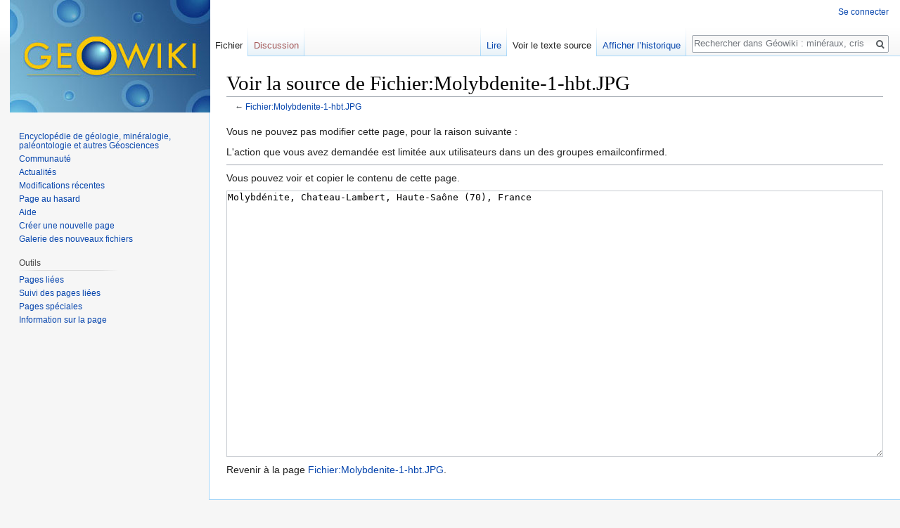

--- FILE ---
content_type: text/html; charset=UTF-8
request_url: https://www.geowiki.fr/index.php?title=Fichier:Molybdenite-1-hbt.JPG&action=edit
body_size: 4415
content:
<!DOCTYPE html>
<html class="client-nojs" lang="fr" dir="ltr">
<head>
<meta charset="UTF-8"/>
<title>Voir la source de Fichier:Molybdenite-1-hbt.JPG</title>
<script>document.documentElement.className = document.documentElement.className.replace( /(^|\s)client-nojs(\s|$)/, "$1client-js$2" );</script>
<script>(window.RLQ=window.RLQ||[]).push(function(){mw.config.set({"wgCanonicalNamespace":"File","wgCanonicalSpecialPageName":false,"wgNamespaceNumber":6,"wgPageName":"Fichier:Molybdenite-1-hbt.JPG","wgTitle":"Molybdenite-1-hbt.JPG","wgCurRevisionId":6118,"wgRevisionId":0,"wgArticleId":2092,"wgIsArticle":false,"wgIsRedirect":false,"wgAction":"edit","wgUserName":null,"wgUserGroups":["*"],"wgCategories":[],"wgBreakFrames":true,"wgPageContentLanguage":"fr","wgPageContentModel":"wikitext","wgSeparatorTransformTable":[",\t."," \t,"],"wgDigitTransformTable":["",""],"wgDefaultDateFormat":"dmy","wgMonthNames":["","janvier","février","mars","avril","mai","juin","juillet","août","septembre","octobre","novembre","décembre"],"wgMonthNamesShort":["","janv.","fév.","mars","avr.","mai","juin","juill.","août","sept.","oct.","nov.","déc."],"wgRelevantPageName":"Fichier:Molybdenite-1-hbt.JPG","wgRelevantArticleId":2092,"wgRequestId":"aWcKOQF8OVf4xjimwpyh-AAAAVg","wgIsProbablyEditable":false,"wgRelevantPageIsProbablyEditable":false,"wgRestrictionEdit":[],"wgRestrictionMove":[],"wgRestrictionUpload":[]});mw.loader.state({"site.styles":"ready","noscript":"ready","user.styles":"ready","user":"ready","site":"ready","user.options":"loading","user.tokens":"loading","mediawiki.legacy.shared":"ready","mediawiki.legacy.commonPrint":"ready","mediawiki.sectionAnchor":"ready","mediawiki.skinning.interface":"ready","skins.vector.styles":"ready"});mw.loader.implement("user.options@1dpodri",function($,jQuery,require,module){/*@nomin*/mw.user.options.set({"variant":"fr"});
});mw.loader.implement("user.tokens@0w10g8h",function($,jQuery,require,module){/*@nomin*/mw.user.tokens.set({"editToken":"+\\","patrolToken":"+\\","watchToken":"+\\","csrfToken":"+\\"});
});mw.loader.load(["mediawiki.action.edit.collapsibleFooter","mediawiki.page.startup","mediawiki.user","mediawiki.hidpi","mediawiki.page.ready","mediawiki.searchSuggest","skins.vector.js"]);});</script>
<link rel="stylesheet" href="/load.php?debug=false&amp;lang=fr&amp;modules=mediawiki.legacy.commonPrint%2Cshared%7Cmediawiki.sectionAnchor%7Cmediawiki.skinning.interface%7Cskins.vector.styles&amp;only=styles&amp;skin=vector"/>
<script async="" src="/load.php?debug=false&amp;lang=fr&amp;modules=startup&amp;only=scripts&amp;skin=vector"></script>
<meta name="ResourceLoaderDynamicStyles" content=""/>
<link rel="stylesheet" href="/load.php?debug=false&amp;lang=fr&amp;modules=site.styles&amp;only=styles&amp;skin=vector"/>
<meta name="generator" content="MediaWiki 1.31.1"/>
<meta name="robots" content="noindex,nofollow"/>
<link rel="shortcut icon" href="/favicon.ico"/>
<link rel="search" type="application/opensearchdescription+xml" href="/opensearch_desc.php" title="Géowiki : minéraux, cristaux, roches, fossiles, volcans, météorites, etc. (fr)"/>
<link rel="EditURI" type="application/rsd+xml" href="https://www.geowiki.fr/api.php?action=rsd"/>
<link rel="alternate" type="application/atom+xml" title="Flux Atom de Géowiki : minéraux, cristaux, roches, fossiles, volcans, météorites, etc." href="/index.php?title=Sp%C3%A9cial:Modifications_r%C3%A9centes&amp;feed=atom"/>
<!--[if lt IE 9]><script src="/load.php?debug=false&amp;lang=fr&amp;modules=html5shiv&amp;only=scripts&amp;skin=Vector&amp;sync=1"></script><![endif]-->
</head>
<body class="mediawiki ltr sitedir-ltr mw-hide-empty-elt ns-6 ns-subject page-Fichier_Molybdenite-1-hbt_JPG rootpage-Fichier_Molybdenite-1-hbt_JPG skin-vector action-edit">		<div id="mw-page-base" class="noprint"></div>
		<div id="mw-head-base" class="noprint"></div>
		<div id="content" class="mw-body" role="main">
			<a id="top"></a>
			<div class="mw-indicators mw-body-content">
</div>
<h1 id="firstHeading" class="firstHeading" lang="fr">Voir la source de Fichier:Molybdenite-1-hbt.JPG</h1>			<div id="bodyContent" class="mw-body-content">
<script data-ad-client="ca-pub-1530072767069697" async src="https://pagead2.googlesyndication.com/pagead/js/adsbygoogle.js"></script>

								<div id="contentSub">← <a href="/index.php?title=Fichier:Molybdenite-1-hbt.JPG" title="Fichier:Molybdenite-1-hbt.JPG">Fichier:Molybdenite-1-hbt.JPG</a></div>
								<div id="jump-to-nav" class="mw-jump">
					Aller à :					<a href="#mw-head">navigation</a>, 					<a href="#p-search">rechercher</a>
				</div>
				<div id="mw-content-text"><p>Vous ne pouvez pas modifier cette page, pour la raison suivante&#160;:
</p>
<div class="permissions-errors">
<p>L'action que vous avez demandée est limitée aux utilisateurs dans un des groupes emailconfirmed.
</p>
</div>
<hr />
<p>Vous pouvez voir et copier le contenu de cette page.
</p><textarea readonly="" accesskey="," id="wpTextbox1" cols="80" rows="25" style="" class="mw-editfont-monospace" lang="fr" dir="ltr" name="wpTextbox1">Molybdénite, Chateau-Lambert, Haute-Saône (70), France
</textarea><div class="templatesUsed"></div><p id="mw-returnto">Revenir à la page <a href="/index.php?title=Fichier:Molybdenite-1-hbt.JPG" title="Fichier:Molybdenite-1-hbt.JPG">Fichier:Molybdenite-1-hbt.JPG</a>.</p>
</div>					<div class="printfooter">
						Récupérée de «&#160;<a dir="ltr" href="https://www.geowiki.fr/index.php?title=Fichier:Molybdenite-1-hbt.JPG">https://www.geowiki.fr/index.php?title=Fichier:Molybdenite-1-hbt.JPG</a>&#160;»					</div>
				<div id="catlinks" class="catlinks catlinks-allhidden" data-mw="interface"></div>				<div class="visualClear"></div>
							</div>
		</div>
		<div id="mw-navigation">
			<h2>Menu de navigation</h2>
			<div id="mw-head">
									<div id="p-personal" role="navigation" class="" aria-labelledby="p-personal-label">
						<h3 id="p-personal-label">Outils personnels</h3>
						<ul>
							<li id="pt-login"><a href="/index.php?title=Sp%C3%A9cial:Connexion&amp;returnto=Fichier%3AMolybdenite-1-hbt.JPG&amp;returntoquery=action%3Dedit" title="Nous vous encourageons à vous connecter ; ce n’est cependant pas obligatoire [o]" accesskey="o">Se connecter</a></li>						</ul>
					</div>
									<div id="left-navigation">
										<div id="p-namespaces" role="navigation" class="vectorTabs" aria-labelledby="p-namespaces-label">
						<h3 id="p-namespaces-label">Espaces de noms</h3>
						<ul>
							<li id="ca-nstab-image" class="selected"><span><a href="/index.php?title=Fichier:Molybdenite-1-hbt.JPG" title="Voir la page du fichier [c]" accesskey="c">Fichier</a></span></li><li id="ca-talk" class="new"><span><a href="/index.php?title=Discussion_fichier:Molybdenite-1-hbt.JPG&amp;action=edit&amp;redlink=1" rel="discussion" title="Discussion au sujet de cette page de contenu (page inexistante) [t]" accesskey="t">Discussion</a></span></li>						</ul>
					</div>
										<div id="p-variants" role="navigation" class="vectorMenu emptyPortlet" aria-labelledby="p-variants-label">
												<input type="checkbox" class="vectorMenuCheckbox" aria-labelledby="p-variants-label" />
						<h3 id="p-variants-label">
							<span>Variantes</span>
						</h3>
						<div class="menu">
							<ul>
															</ul>
						</div>
					</div>
									</div>
				<div id="right-navigation">
										<div id="p-views" role="navigation" class="vectorTabs" aria-labelledby="p-views-label">
						<h3 id="p-views-label">Affichages</h3>
						<ul>
							<li id="ca-view" class="collapsible"><span><a href="/index.php?title=Fichier:Molybdenite-1-hbt.JPG">Lire</a></span></li><li id="ca-viewsource" class="collapsible selected"><span><a href="/index.php?title=Fichier:Molybdenite-1-hbt.JPG&amp;action=edit" title="Cette page est protégée.&#10;Vous pouvez toutefois en visualiser la source. [e]" accesskey="e">Voir le texte source</a></span></li><li id="ca-history" class="collapsible"><span><a href="/index.php?title=Fichier:Molybdenite-1-hbt.JPG&amp;action=history" title="Historique des versions de cette page [h]" accesskey="h">Afficher l’historique</a></span></li>						</ul>
					</div>
										<div id="p-cactions" role="navigation" class="vectorMenu emptyPortlet" aria-labelledby="p-cactions-label">
						<input type="checkbox" class="vectorMenuCheckbox" aria-labelledby="p-cactions-label" />
						<h3 id="p-cactions-label"><span>Plus</span></h3>
						<div class="menu">
							<ul>
															</ul>
						</div>
					</div>
										<div id="p-search" role="search">
						<h3>
							<label for="searchInput">Rechercher</label>
						</h3>
						<form action="/index.php" id="searchform">
							<div id="simpleSearch">
								<input type="search" name="search" placeholder="Rechercher dans Géowiki : minéraux, cristaux, roches, fossiles, volcans, météorites, etc." title="Rechercher dans GéoWiki [f]" accesskey="f" id="searchInput"/><input type="hidden" value="Spécial:Recherche" name="title"/><input type="submit" name="fulltext" value="Rechercher" title="Rechercher les pages comportant ce texte." id="mw-searchButton" class="searchButton mw-fallbackSearchButton"/><input type="submit" name="go" value="Continuer" title="Accédez à une page du même nom si elle existe" id="searchButton" class="searchButton"/>							</div>
						</form>
					</div>
									</div>
			</div>
			<div id="mw-panel">
				<div id="p-logo" role="banner"><a class="mw-wiki-logo" href="/index.php?title=Encyclop%C3%A9die_de_g%C3%A9ologie,_min%C3%A9ralogie,_pal%C3%A9ontologie_et_autres_G%C3%A9osciences"  title="Visiter la page d’accueil"></a></div>
						<div class="portal" role="navigation" id="p-navigation" aria-labelledby="p-navigation-label">
			<h3 id="p-navigation-label">Navigation</h3>
			<div class="body">
								<ul>
					<li id="n-mainpage"><a href="/index.php?title=Encyclop%C3%A9die_de_g%C3%A9ologie,_min%C3%A9ralogie,_pal%C3%A9ontologie_et_autres_G%C3%A9osciences" title="Visiter la page d&#039;accueil du site [z]" accesskey="z">Encyclopédie de géologie, minéralogie, paléontologie et autres Géosciences</a></li><li id="n-portal"><a href="/index.php?title=G%C3%A9owiki_:_min%C3%A9raux,_cristaux,_roches,_fossiles,_volcans,_m%C3%A9t%C3%A9orites,_etc.:Portail_communautaire" title="À propos du projet, ce que vous pouvez faire, où trouver les informations">Communauté</a></li><li id="n-currentevents"><a href="/index.php?title=G%C3%A9owiki_:_min%C3%A9raux,_cristaux,_roches,_fossiles,_volcans,_m%C3%A9t%C3%A9orites,_etc.:Actualit%C3%A9s" title="Trouver plus d’informations sur les actualités en cours">Actualités</a></li><li id="n-recentchanges"><a href="/index.php?title=Sp%C3%A9cial:Modifications_r%C3%A9centes" title="Liste des modifications récentes sur le wiki [r]" accesskey="r">Modifications récentes</a></li><li id="n-randompage"><a href="/index.php?title=Sp%C3%A9cial:Page_au_hasard" title="Afficher une page au hasard [x]" accesskey="x">Page au hasard</a></li><li id="n-help"><a href="https://www.mediawiki.org/wiki/Special:MyLanguage/Help:Contents" title="Accès à l’aide">Aide</a></li><li id="n-Cr.C3.A9er-une-nouvelle-page"><a href="/index.php?title=Nouvelle-page">Créer une nouvelle page</a></li><li id="n-Galerie-des-nouveaux-fichiers"><a href="/index.php?title=Sp%C3%A9cial:Nouveaux_fichiers">Galerie des nouveaux fichiers</a></li>				</ul>
							</div>
		</div>
			<div class="portal" role="navigation" id="p-tb" aria-labelledby="p-tb-label">
			<h3 id="p-tb-label">Outils</h3>
			<div class="body">
								<ul>
					<li id="t-whatlinkshere"><a href="/index.php?title=Sp%C3%A9cial:Pages_li%C3%A9es/Fichier:Molybdenite-1-hbt.JPG" title="Liste des pages liées qui pointent sur celle-ci [j]" accesskey="j">Pages liées</a></li><li id="t-recentchangeslinked"><a href="/index.php?title=Sp%C3%A9cial:Suivi_des_liens/Fichier:Molybdenite-1-hbt.JPG" rel="nofollow" title="Liste des modifications récentes des pages appelées par celle-ci [k]" accesskey="k">Suivi des pages liées</a></li><li id="t-specialpages"><a href="/index.php?title=Sp%C3%A9cial:Pages_sp%C3%A9ciales" title="Liste de toutes les pages spéciales [q]" accesskey="q">Pages spéciales</a></li><li id="t-info"><a href="/index.php?title=Fichier:Molybdenite-1-hbt.JPG&amp;action=info" title="Plus d’information sur cette page">Information sur la page</a></li>				</ul>
							</div>
		</div>
				</div>
		</div>
				<div id="footer" role="contentinfo">
						<ul id="footer-places">
								<li id="footer-places-privacy"><a href="/index.php?title=G%C3%A9owiki_:_min%C3%A9raux,_cristaux,_roches,_fossiles,_volcans,_m%C3%A9t%C3%A9orites,_etc.:Politique_de_confidentialit%C3%A9" title="Géowiki : minéraux, cristaux, roches, fossiles, volcans, météorites, etc.:Politique de confidentialité">Politique de confidentialité</a></li>
								<li id="footer-places-about"><a href="/index.php?title=G%C3%A9owiki_:_min%C3%A9raux,_cristaux,_roches,_fossiles,_volcans,_m%C3%A9t%C3%A9orites,_etc.:%C3%80_propos_de" title="Géowiki : minéraux, cristaux, roches, fossiles, volcans, météorites, etc.:À propos de">À propos de Géowiki : minéraux, cristaux, roches, fossiles, volcans, météorites, etc.</a></li>
								<li id="footer-places-disclaimer"><a href="/index.php?title=G%C3%A9owiki_:_min%C3%A9raux,_cristaux,_roches,_fossiles,_volcans,_m%C3%A9t%C3%A9orites,_etc.:Avertissements_g%C3%A9n%C3%A9raux" title="Géowiki : minéraux, cristaux, roches, fossiles, volcans, météorites, etc.:Avertissements généraux">Avertissements</a></li>
							</ul>
										<ul id="footer-icons" class="noprint">
										<li id="footer-poweredbyico">
						<a href="//www.mediawiki.org/"><img src="/resources/assets/poweredby_mediawiki_88x31.png" alt="Powered by MediaWiki" srcset="/resources/assets/poweredby_mediawiki_132x47.png 1.5x, /resources/assets/poweredby_mediawiki_176x62.png 2x" width="88" height="31"/></a>					</li>
									</ul>
						<div style="clear: both;"></div>
		</div>
		<script>(window.RLQ=window.RLQ||[]).push(function(){mw.config.set({"wgBackendResponseTime":48});});</script><script data-ad-client="ca-pub-1530072767069697" async src="https://pagead2.googlesyndication.com/pagead/js/adsbygoogle.js"></script>
	</body>
</html>


--- FILE ---
content_type: text/html; charset=utf-8
request_url: https://www.google.com/recaptcha/api2/aframe
body_size: 271
content:
<!DOCTYPE HTML><html><head><meta http-equiv="content-type" content="text/html; charset=UTF-8"></head><body><script nonce="2fzmvXZjVzw7v9ZQ0zkS-A">/** Anti-fraud and anti-abuse applications only. See google.com/recaptcha */ try{var clients={'sodar':'https://pagead2.googlesyndication.com/pagead/sodar?'};window.addEventListener("message",function(a){try{if(a.source===window.parent){var b=JSON.parse(a.data);var c=clients[b['id']];if(c){var d=document.createElement('img');d.src=c+b['params']+'&rc='+(localStorage.getItem("rc::a")?sessionStorage.getItem("rc::b"):"");window.document.body.appendChild(d);sessionStorage.setItem("rc::e",parseInt(sessionStorage.getItem("rc::e")||0)+1);localStorage.setItem("rc::h",'1768360507569');}}}catch(b){}});window.parent.postMessage("_grecaptcha_ready", "*");}catch(b){}</script></body></html>